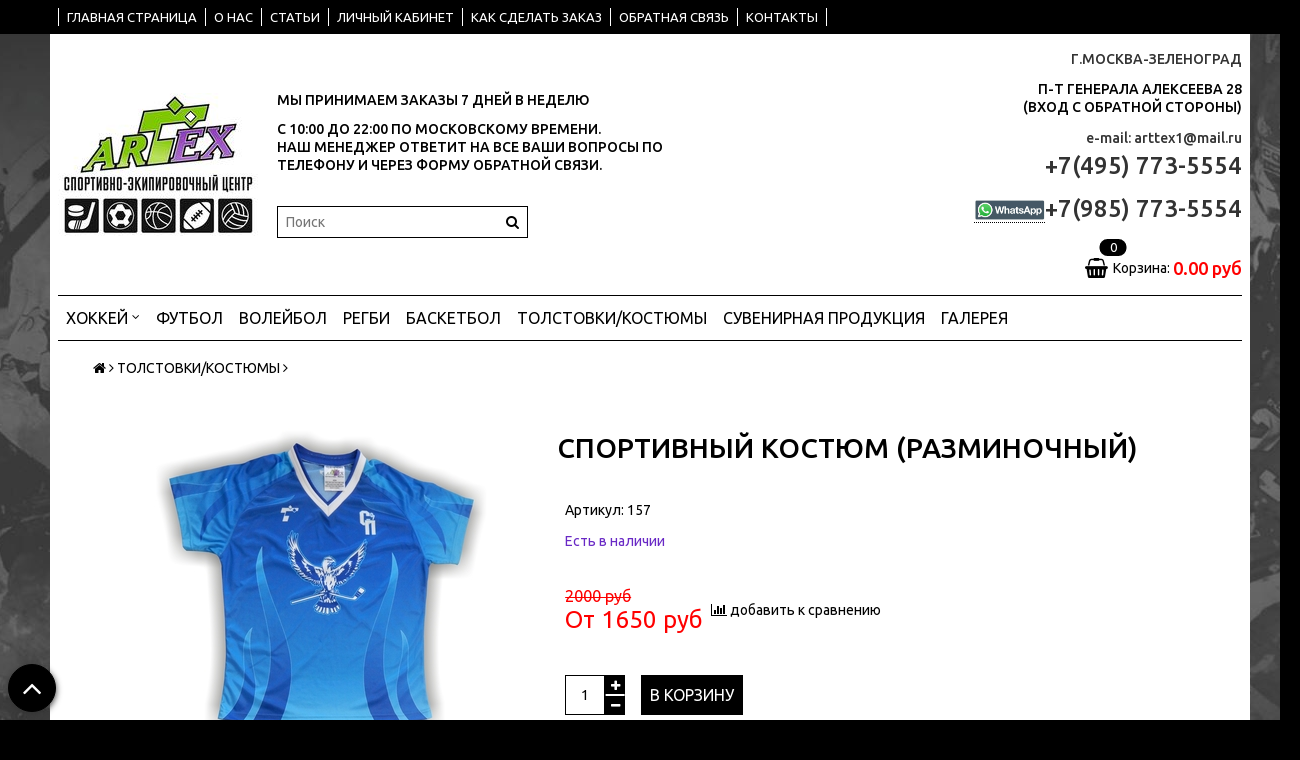

--- FILE ---
content_type: text/html; charset=utf-8
request_url: https://arttex1.ru/product/sportivnyy-kostyum-razminochnyy
body_size: 13347
content:
<!DOCTYPE html>
<!--[if gt IE 8]-->
  <html class="ie-9">
<!--[endif]-->
<!--[if !IE]>-->
  <html>
<!--<![endif]-->

<head><meta data-config="{&quot;product_id&quot;:78708043}" name="page-config" content="" /><meta data-config="{&quot;money_with_currency_format&quot;:{&quot;delimiter&quot;:&quot;&quot;,&quot;separator&quot;:&quot;.&quot;,&quot;format&quot;:&quot;%n\u0026nbsp;%u&quot;,&quot;unit&quot;:&quot;руб&quot;,&quot;show_price_without_cents&quot;:0},&quot;currency_code&quot;:&quot;RUR&quot;,&quot;currency_iso_code&quot;:&quot;RUB&quot;,&quot;default_currency&quot;:{&quot;title&quot;:&quot;Российский рубль&quot;,&quot;code&quot;:&quot;RUR&quot;,&quot;rate&quot;:1.0,&quot;format_string&quot;:&quot;%n\u0026nbsp;%u&quot;,&quot;unit&quot;:&quot;руб&quot;,&quot;price_separator&quot;:null,&quot;is_default&quot;:true,&quot;price_delimiter&quot;:null,&quot;show_price_with_delimiter&quot;:null,&quot;show_price_without_cents&quot;:null},&quot;facebook&quot;:{&quot;pixelActive&quot;:false,&quot;currency_code&quot;:&quot;RUB&quot;,&quot;use_variants&quot;:null},&quot;vk&quot;:{&quot;pixel_active&quot;:null,&quot;price_list_id&quot;:null},&quot;new_ya_metrika&quot;:true,&quot;ecommerce_data_container&quot;:&quot;dataLayer&quot;,&quot;common_js_version&quot;:null,&quot;vue_ui_version&quot;:null,&quot;feedback_captcha_enabled&quot;:null,&quot;account_id&quot;:314444,&quot;hide_items_out_of_stock&quot;:false,&quot;forbid_order_over_existing&quot;:false,&quot;minimum_items_price&quot;:null,&quot;enable_comparison&quot;:true,&quot;locale&quot;:&quot;ru&quot;,&quot;client_group&quot;:null,&quot;consent_to_personal_data&quot;:{&quot;active&quot;:false,&quot;obligatory&quot;:true,&quot;description&quot;:&quot;Настоящим подтверждаю, что я ознакомлен и согласен с условиями \u003ca href=&#39;/page/oferta&#39; target=&#39;blank&#39;\u003eоферты и политики конфиденциальности\u003c/a\u003e.&quot;},&quot;recaptcha_key&quot;:&quot;6LfXhUEmAAAAAOGNQm5_a2Ach-HWlFKD3Sq7vfFj&quot;,&quot;recaptcha_key_v3&quot;:&quot;6LcZi0EmAAAAAPNov8uGBKSHCvBArp9oO15qAhXa&quot;,&quot;yandex_captcha_key&quot;:&quot;ysc1_ec1ApqrRlTZTXotpTnO8PmXe2ISPHxsd9MO3y0rye822b9d2&quot;,&quot;checkout_float_order_content_block&quot;:false,&quot;available_products_characteristics_ids&quot;:null,&quot;sber_id_app_id&quot;:&quot;5b5a3c11-72e5-4871-8649-4cdbab3ba9a4&quot;,&quot;theme_generation&quot;:2,&quot;quick_checkout_captcha_enabled&quot;:false,&quot;max_order_lines_count&quot;:500,&quot;sber_bnpl_min_amount&quot;:1000,&quot;sber_bnpl_max_amount&quot;:150000,&quot;counter_settings&quot;:{&quot;data_layer_name&quot;:&quot;dataLayer&quot;,&quot;new_counters_setup&quot;:false,&quot;add_to_cart_event&quot;:true,&quot;remove_from_cart_event&quot;:true,&quot;add_to_wishlist_event&quot;:true},&quot;site_setting&quot;:{&quot;show_cart_button&quot;:true,&quot;show_service_button&quot;:false,&quot;show_marketplace_button&quot;:false,&quot;show_quick_checkout_button&quot;:false},&quot;warehouses&quot;:[],&quot;captcha_type&quot;:&quot;google&quot;,&quot;human_readable_urls&quot;:false}" name="shop-config" content="" /><meta name='js-evnvironment' content='production' /><meta name='default-locale' content='ru' /><meta name='insales-redefined-api-methods' content="[]" /><script src="/packs/js/shop_bundle-2b0004e7d539ecb78a46.js"></script><script type="text/javascript" src="https://static.insales-cdn.com/assets/static-versioned/v3.72/static/libs/lodash/4.17.21/lodash.min.js"></script>
<!--InsalesCounter -->
<script type="text/javascript">
(function() {
  if (typeof window.__insalesCounterId !== 'undefined') {
    return;
  }

  try {
    Object.defineProperty(window, '__insalesCounterId', {
      value: 314444,
      writable: true,
      configurable: true
    });
  } catch (e) {
    console.error('InsalesCounter: Failed to define property, using fallback:', e);
    window.__insalesCounterId = 314444;
  }

  if (typeof window.__insalesCounterId === 'undefined') {
    console.error('InsalesCounter: Failed to set counter ID');
    return;
  }

  let script = document.createElement('script');
  script.async = true;
  script.src = '/javascripts/insales_counter.js?7';
  let firstScript = document.getElementsByTagName('script')[0];
  firstScript.parentNode.insertBefore(script, firstScript);
})();
</script>
<!-- /InsalesCounter -->

  <title>Спортивный костюм (Разминочный)</title>
  <meta name="robots" content="index,follow" />

  
  

<meta charset="utf-8" />
<meta http-equiv="X-UA-Compatible" content="IE=edge,chrome=1" />
<!--[if IE]><script src="//html5shiv.googlecode.com/svn/trunk/html5.js"></script><![endif]-->
<!--[if lt IE 9]>
  <script src="//css3-mediaqueries-js.googlecode.com/svn/trunk/css3-mediaqueries.js"></script>
<![endif]-->

<meta name="SKYPE_TOOLBAR" content="SKYPE_TOOLBAR_PARSER_COMPATIBLE" />
<meta name="viewport" content="width=device-width" />
<meta name="yandex-verification" content="6d28a50c269a002b" />

    <meta property="og:title" content="Спортивный костюм (Разминочный)" />
    
      <meta property="og:image" content="https://static.insales-cdn.com/images/products/1/781/109437709/compact_Безымянный-1.jpg" />
    
    <meta property="og:type" content="website" />
    <meta property="og:url" content="https://arttex1.ru/product/sportivnyy-kostyum-razminochnyy" />
  

<meta name="keywords" content="Спортивный костюм (Разминочный)">
<meta name="description" content="Спортивный костюм (Разминочный)">


  <link rel="canonical" href="https://arttex1.ru/product/sportivnyy-kostyum-razminochnyy"/>


<link rel="alternate" type="application/rss+xml" title="Блог..." href="/blogs/blog.atom" />
<link href="https://static.insales-cdn.com/assets/1/3827/1404659/1728660015/favicon.png" rel="icon">
<link rel="apple-touch-icon" href="/custom_icon.png"/>

<!-- CDN -->


<link rel="stylesheet" href="//maxcdn.bootstrapcdn.com/font-awesome/4.5.0/css/font-awesome.min.css">

<link href='https://fonts.googleapis.com/css?family=Ubuntu:400,500,300,300italic,400italic,500italic&subset=latin,cyrillic' rel='stylesheet' type='text/css'>


  <script type="text/javascript" src="//ajax.googleapis.com/ajax/libs/jquery/1.11.0/jquery.min.js"></script>





<!-- <script src="//jsconsole.com/remote.js?FB0C821F-73DA-430F-BD50-9C397FCEAB8D"></script> -->
<!-- CDN end -->


<link type="text/css" rel="stylesheet" media="all" href="https://static.insales-cdn.com/assets/1/3827/1404659/1728660015/template.css" />


<script type="text/javascript" src="https://static.insales-cdn.com/assets/1/3827/1404659/1728660015/modernizr.js"></script>


<script>
  $( document ).ready(function() {
let menuElem1= $('.menu menu--main menu--main_lvl_1 menu--horizontal             js-menu--main')[0]; // выбираем ul с меню
let titleElem1 = $(menuElem1).children('li'); // собираем все вложенные в меню элементы li

// блокируем переходы по ссылкам верхнего уровня меню (если нужно обрабатывать только с вложением - надо либо классы добавить и целиться на них, либо придумывать другой механизм, убирать к примеру ссылки или еще что-нибудь)
$(titleElem1).children('a').click(function(event){
  event.preventDefault();
});

// собственно функция обработки клика на заголовке. Убирает со всех элементов класс open, добавляет на кликнутый элемент класс open.

    $(titleElem1).on('click', function() {
        $(titleElem1).removeClass('open');
      $(this).toggleClass('open');
    });
    });
</script> 


<meta name='product-id' content='78708043' />
</head>

<body class="adaptive">
<!-- Yandex.Metrika counter -->
<script type="text/javascript" >
   (function(m,e,t,r,i,k,a){m[i]=m[i]||function(){(m[i].a=m[i].a||[]).push(arguments)};
   m[i].l=1*new Date();k=e.createElement(t),a=e.getElementsByTagName(t)[0],k.async=1,k.src=r,a.parentNode.insertBefore(k,a)})
   (window, document, "script", "https://mc.yandex.ru/metrika/tag.js", "ym");

   ym(41230854, "init", {
        webvisor:true,
        ecommerce:dataLayer,
        clickmap:true,
        trackLinks:true,
        accurateTrackBounce:true
   });
</script>
<script type="text/javascript">
  window.dataLayer = window.dataLayer || [];
  window.dataLayer.push({"ecommerce":{"currencyCode":"RUB","detail":{"products":[{"id":78708043,"name":"Спортивный костюм (Разминочный)","category":"Каталог/ТОЛСТОВКИ/КОСТЮМЫ","price":1650.0}]}}});
</script>
<noscript><div><img src="https://mc.yandex.ru/watch/41230854" style="position:absolute; left:-9999px;" alt="" /></div></noscript>
<!-- /Yandex.Metrika counter -->

  <section class="section--content">
    <header>
  
  <div class="section--top_panel">
    <div class="wrap row padded">
      <div class="lg-grid-9 sm-grid-8 xs-grid-2">
        

        <div class="top_menu">
          <ul class="menu menu--top menu--horizontal menu--one_line
                    sm-hidden xs-hidden
                    js-menu--top"
          >
            
              <li class="menu-node menu-node--top
                        "
              >
                <a href="/"
                    class="menu-link"
                >
                  ГЛАВНАЯ СТРАНИЦА
                </a>
              </li>
            
              <li class="menu-node menu-node--top
                        "
              >
                <a href="/page/o-nas"
                    class="menu-link"
                >
                  О НАС
                </a>
              </li>
            
              <li class="menu-node menu-node--top
                        "
              >
                <a href="/page/stati"
                    class="menu-link"
                >
                  СТАТЬИ
                </a>
              </li>
            
              <li class="menu-node menu-node--top
                        "
              >
                <a href="/client_account/login"
                    class="menu-link"
                >
                  ЛИЧНЫЙ КАБИНЕТ
                </a>
              </li>
            
              <li class="menu-node menu-node--top
                        "
              >
                <a href="/page/delivery"
                    class="menu-link"
                >
                  КАК СДЕЛАТЬ ЗАКАЗ
                </a>
              </li>
            
              <li class="menu-node menu-node--top
                        "
              >
                <a href="/page/feedback"
                    class="menu-link"
                >
                  ОБРАТНАЯ СВЯЗЬ
                </a>
              </li>
            
              <li class="menu-node menu-node--top
                        "
              >
                <a href="/page/kontakti"
                    class="menu-link"
                >
                  КОНТАКТЫ
                </a>
              </li>
            
          </ul>

          <ul class="menu menu--top menu--horizontal
                    lg-hidden md-hidden"
          >
            <li class="menu-node menu-node--top">
              <button type="button"
                      class="menu-link
                            menu-toggler
                            js-panel-link"
                      data-params="target: '.js-panel--menu'"
              >
                <i class="fa fa-bars"></i>
              </button>
            </li>
          </ul>
        </div>
      </div>

      <div class="sm-grid-4 xs-grid-10
                  lg-hidden md-hidden
                  right"
      >
        
        



<form action="/search"
      method="get"
      class="search_widget
            search_widget--top_line "
>
  <input type="text"
          name="q"
          class="search_widget-field
                "
          value=""
          placeholder="Поиск"
  />

  <button type="submit"
          class="search_widget-submit
                button--invert"
  >
    <i class="fa fa-search"></i>
  </button>

  

  
</form>

      </div>

      <div class="sm-grid-2 mc-grid-3
                  fr
                  right
                  sm-hidden xs-hidden"
      >
        





      </div>
    </div>
  </div>
  
  <div class="section--header header">
    <div class="wrap row

                padded-sides padded-inner-vertical"
    >

      <div class="grid-inline grid-inline-middle">



        <div class="lg-grid-9 sm-grid-12
                    sm-center
                    grid-inline grid-inline-middle
                    sm-padded-inner-bottom"
        >
          <div class="mc-grid-12
                      xs-padded-inner-bottom"
          >
            <a href="/"
    class="logo"
>
  
    <img src="https://static.insales-cdn.com/assets/1/3827/1404659/1728660015/logo.png" alt="ARTTEX" />
  
</a>

          </div>

          <div class="lg-grid-6 mc-grid-12
                      left mc-center
                      lg-padded-inner-left mc-padded-zero
                      xs-hidden"
          >
            
              <div class="editor
                          lg-left mc-center"
              >
                <h5>МЫ ПРИНИМАЕМ ЗАКАЗЫ 7 ДНЕЙ В НЕДЕЛЮ</h5>
<h5>С 10:00 ДО 22:00 ПО МОСКОВСКОМУ ВРЕМЕНИ.<br />НАШ МЕНЕДЖЕР ОТВЕТИТ НА ВСЕ ВАШИ ВОПРОСЫ ПО ТЕЛЕФОНУ&nbsp;И ЧЕРЕЗ ФОРМУ ОБРАТНОЙ СВЯЗИ.</h5>
              </div>
            

            <div class="sm-hidden">
              



<form action="/search"
      method="get"
      class="search_widget
            search_widget--header "
>
  <input type="text"
          name="q"
          class="search_widget-field
                js-ajax_search-input"
          value=""
          placeholder="Поиск"
  />

  <button type="submit"
          class="search_widget-submit
                button--invert"
  >
    <i class="fa fa-search"></i>
  </button>

  
    <div class="ajax_search-wrapper
                js-ajax_search-wrapper"
    ></div>
  

  
</form>

            </div>
          </div>
        </div>

        <div class="lg-grid-3 sm-grid-12
                    lg-right sm-center"
        >
          
            <div class="contacts editor">
              <h5><span style="color: #333333;"><strong>г.Москва-зеленоград</strong></span></h5>
<h5>П-Т ГЕНЕРАЛА АЛЕКСЕЕВА 28<br />(вход с обратной стороны)</h5>
<p><span style="color: #333333;"><strong>e-mail: arttex1@mail.ru</strong></span></p>
<h2><span style="color: #333333;"><strong>+7(495) 773-5554</strong></span></h2>
<h2><span style="color: #333333;"><strong><a href="https://wapp.click/79857735554"><img src='https://static.insales-cdn.com/files/1/1653/8660597/original/Снимок_c7c70978e41c22e96123da95d4810e02.JPG' alt="" width="71" height="20" /></a>+7(985) 773-5554</strong></span><span style="color: #333333;"></span></h2>
            </div>
          

          
          
            <div class="mc-grid-12
                        sm-padded-vertical xs-padded-vertical
                        sm-hidden xs-hidden"
            >
              

<div class="cart_widget
            cart_widget--header
            "
>
  <a href="/cart_items"
      class="cart_widget-link"
  >
    
    <span class="cart_widget-icon">
      <i class="fa fa-shopping-basket"></i>

      <span class="cart_widget-items_count
                  js-cart_widget-items_count"
      >
        0
      </span>
    </span>

    <span class="cart_widget-title
                sm-hidden xs-hidden"
    >
      Корзина:
    </span>

    <span class="cart_widget-total prices">
      <span class="cart_widget-items_price
                  prices-current
                  js-cart_widget-total_price"
      >
        0&nbsp;руб
      </span>
    </span>
  </a>

  
    <div class="cart_widget-dropdown
                basket_list
                sm-hidden xs-hidden
                padded
                js-basket_list"
    >
    </div>
  
</div>

            </div>
          
        </div>
      </div>

      <div class="section--main_menu row">
        


<div class="grid-row _sm-hidden xs-hidden
            padded"
>
  <ul class="menu menu--main menu--main_lvl_1 menu--horizontal
            js-menu--main menu--one_line"
  >
    
      <li class="menu-node menu-node--main_lvl_1
                
                js-menu-wrapper"
      >
        

        <a href="/collection/hokkey" 
            class="menu-link  
                  "
        style="padding: 0 0.5rem;line-height: 1.8;">
          
          ХОККЕЙ
          
          

          
            <span class="menu-marker menu-marker--parent">
              <i class="fa fa-angle-down"></i>
            </span>
          
        </a>

        
          <ul class="menu menu--main_lvl_2 menu--vertical menu--dropdown">
            
              <li class="menu-node menu-node--main_lvl_2
                        
                        js-menu-wrapper"
              >
                

                <a href="/collection/dzhemper-klassicheskiy"
                    class="menu-link
                          "
                >
                  МАЙКИ КЛАССИЧЕСКИЕ

                  
                </a>

                
              </li>
            
              <li class="menu-node menu-node--main_lvl_2
                        
                        js-menu-wrapper"
              >
                

                <a href="/collection/dzhemper-anatomicheskiy"
                    class="menu-link
                          "
                >
                  МАЙКИ АНАТОМИЧЕСКИЕ

                  
                </a>

                
              </li>
            
              <li class="menu-node menu-node--main_lvl_2
                        
                        js-menu-wrapper"
              >
                

                <a href="/collection/dzhemper-trenirovochnyy-rossiya"
                    class="menu-link
                          "
                >
                  МАЙКИ ТРЕНИРОВОЧНЫЕ "УВАЖАЙ ПАРТНЕРА"

                  
                </a>

                
              </li>
            
              <li class="menu-node menu-node--main_lvl_2
                        
                        js-menu-wrapper"
              >
                

                <a href="/collection/dzhemper-trenerovachnyy"
                    class="menu-link
                          "
                >
                  МАЙКИ ТРЕНИРОВОЧНЫЕ

                  
                </a>

                
              </li>
            
              <li class="menu-node menu-node--main_lvl_2
                        
                        js-menu-wrapper"
              >
                

                <a href="/collection/hokkeynye-getry-2"
                    class="menu-link
                          "
                >
                  ГАМАШИ

                  
                </a>

                
              </li>
            
              <li class="menu-node menu-node--main_lvl_2
                        
                        js-menu-wrapper"
              >
                

                <a href="/collection/chehly-dlya-short"
                    class="menu-link
                          "
                >
                  ЧЕХЛЫ НА ШОРТЫ

                  
                </a>

                
              </li>
            
              <li class="menu-node menu-node--main_lvl_2
                        
                        js-menu-wrapper"
              >
                

                <a href="/collection/natelnoe-belie-2"
                    class="menu-link
                          "
                >
                  НАТЕЛЬНОЕ БЕЛЬЕ

                  
                </a>

                
              </li>
            
              <li class="menu-node menu-node--main_lvl_2
                        
                        js-menu-wrapper"
              >
                

                <a href="/collection/hokkeynye-nakidki"
                    class="menu-link
                          "
                >
                  МАНИШКИ

                  
                </a>

                
              </li>
            
              <li class="menu-node menu-node--main_lvl_2
                        
                        js-menu-wrapper"
              >
                

                <a href="/collection/sudeyskaya-forma-2"
                    class="menu-link
                          "
                >
                  СУДЕЙСКИЕ МАЙКИ

                  
                </a>

                
              </li>
            
          </ul>
        
      </li>
    
      <li class="menu-node menu-node--main_lvl_1
                
                js-menu-wrapper"
      >
        

        <a href="/collection/futbol" 
            class="menu-link  
                  "
        style="padding: 0 0.5rem;line-height: 1.8;">
          
          
          
          <a href="/collection/futbol" style="padding: 0 0.5rem;line-height: 1.8;">ФУТБОЛ </a>
          
          

          
        </a>

        
      </li>
    
      <li class="menu-node menu-node--main_lvl_1
                
                js-menu-wrapper"
      >
        

        <a href="/collection/voleybol" 
            class="menu-link  
                  "
        style="padding: 0 0.5rem;line-height: 1.8;">
          
          
          
          <a href="/collection/voleybol" style="padding: 0 0.5rem;line-height: 1.8;">ВОЛЕЙБОЛ </a>
          
          

          
        </a>

        
      </li>
    
      <li class="menu-node menu-node--main_lvl_1
                
                js-menu-wrapper"
      >
        

        <a href="/collection/regbi" 
            class="menu-link  
                  "
        style="padding: 0 0.5rem;line-height: 1.8;">
          
          
          
          <a href="/collection/regbi" style="padding: 0 0.5rem;line-height: 1.8;">РЕГБИ </a>
          
          

          
        </a>

        
      </li>
    
      <li class="menu-node menu-node--main_lvl_1
                
                js-menu-wrapper"
      >
        

        <a href="/collection/basketbol" 
            class="menu-link  
                  "
        style="padding: 0 0.5rem;line-height: 1.8;">
          
          
          
          <a href="/collection/basketbol" style="padding: 0 0.5rem;line-height: 1.8;">БАСКЕТБОЛ </a>
          
          

          
        </a>

        
      </li>
    
      <li class="menu-node menu-node--main_lvl_1
                
                js-menu-wrapper"
      >
        

        <a href="/collection/paradnye-kostyumy" 
            class="menu-link  
                  "
        style="padding: 0 0.5rem;line-height: 1.8;">
          
          
          
          <a href="/collection/paradnye-kostyumy" style="padding: 0 0.5rem;line-height: 1.8;">ТОЛСТОВКИ/КОСТЮМЫ </a>
          
          

          
        </a>

        
      </li>
    
      <li class="menu-node menu-node--main_lvl_1
                
                js-menu-wrapper"
      >
        

        <a href="/collection/suvenirnaya-produktsiya-3" 
            class="menu-link  
                  "
        style="padding: 0 0.5rem;line-height: 1.8;">
          
          
          
          <a href="/collection/suvenirnaya-produktsiya-3" style="padding: 0 0.5rem;line-height: 1.8;">СУВЕНИРНАЯ ПРОДУКЦИЯ </a>
          
          

          
        </a>

        
      </li>
    
      <li class="menu-node menu-node--main_lvl_1
                
                js-menu-wrapper"
      >
        

        <a href="https://www.instagram.com/arttex_one/" target="_blank" 
            class="menu-link  
                  "
        style="padding: 0 0.5rem;line-height: 1.8;">
          
          ГАЛЕРЕЯ
          
          

          
        </a>

        
      </li>
    
  </ul>
</div>

      </div>

    </div>
  </div>
</header>

<script>
  $(document).on('click', '.menu--main_lvl_1.menu--horizontal > li > .menu-link', function (e) {
    if ($(this).next().hasClass('menu--dropdown')) {
      e.preventDefault();
    }
  });
</script>


    

    <div class="content-container
                wrap row"
    >
      
        <section class="section--breadcrumbs">
          <div class="row wrap padded-sides">
            


<div class="breadcrumbs">

  <a href="/"
      class="breadcrumbs-page breadcrumbs-page--home"
  >
    <i class="fa fa-home"></i>
  </a>

  <span class="breadcrumbs-pipe">
    <i class="fa fa-angle-right"></i>
  </span>

  

      

        
          
          

          
            
          
            
              
                <a href="/collection/paradnye-kostyumy" class="breadcrumbs-page">ТОЛСТОВКИ/КОСТЮМЫ</a>
                <span class="breadcrumbs-pipe">
                  <i class="fa fa-angle-right"></i>
                </span>
                
              
            
          
        
      

    
</div>

          </div>
        </section>
      

      

      

      <div class="product row
                  
                    grid-12
                  
                  padded-sides"
      >
        <div class="lg-grid-8 md-grid-7 sm-grid-12
            lg-fr md-fr"
>
  <h1 class="product-title content-title">Спортивный костюм (Разминочный)</h1>
</div>

<div class="lg-grid-4 md-grid-5 sm-grid-6 xs-grid-12
            padded-bottom lg-padded-right sm-padded-zero-right"
>
  
<div class="product-gallery gallery">
  
  <div class="gallery-large_image
              sm-hidden xs-hidden"
  >
    <a  href="https://static.insales-cdn.com/images/products/1/781/109437709/Безымянный-1.jpg"

        title=""
        alt=""

        id="MagicZoom"
        class="MagicZoom"
    >
      <img  src="https://static.insales-cdn.com/images/products/1/781/109437709/large_Безымянный-1.jpg"

            alt=""
            title=""
      />
    </a>
  </div>

  
  <div class="slider slider--gallery">
    <ul class="gallery-preview_list gallery-preview_list--horizontal
              slider-container
              owl-carousel
              js-slider--gallery"
    >
      

        <li class="gallery-preview padded-sides">
          <a  href="https://static.insales-cdn.com/images/products/1/781/109437709/Безымянный-1.jpg"

              alt=""
              title=""

              class="gallery-image
                    gallery-image--current
                    image-square"

              data-zoom-id="MagicZoom"
              data-image="https://static.insales-cdn.com/images/products/1/781/109437709/large_Безымянный-1.jpg"
          >
            
            <img src="https://static.insales-cdn.com/images/products/1/781/109437709/compact_Безымянный-1.jpg"
                  class="sm-hidden xs-hidden"
            />

            <img src="https://static.insales-cdn.com/images/products/1/781/109437709/large_Безымянный-1.jpg"
                  class="js-product_gallery-preview_image
                        lg-hidden md-hidden"
            />
          </a>
        </li>

      
    </ul>
  </div>
</div>

</div>


<div class="product-info
            lg-grid-8 md-grid-7 sm-grid-6 xs-grid-12
            lg-padded-left sm-padded-zero-left padded-bottom"
>


  
  <div class="product-sku js-product-sku">
    Артикул:
    <span class="product-sku_field js-product-sku_field">
      157
    </span>
  </div>

  
  <div class="product-presence">
    <span class="product-presence_field
                
                js-product-presence"
    >
      
        Есть в наличии
      
    </span>
  </div>

  
  <form action="/cart_items" method="post" id="order" class="product-order">

    <div class="row
                grid-inline"
    >
      
      <div class="product-prices
                  prices
                  inline-middle"
      >
        <div class="prices-old js-prices-old">
          
            2000&nbsp;руб
          
        </div>

        <div style="
    display: inline-block;
    font-size: 24px;
    color: #ff0000;
">От&nbsp;</div><div style="display: inline-block;"class="prices-current js-prices-current">
          1650&nbsp;руб
        </div>
      </div>

      
      
        <span class="product-compare
                    compare-trigger
                    _mc-grid-12
                    inline-middle"
        >
          <span class="compare-add
                      js-compare-add"
                data-product_id="78708043"
          >
            <i class="fa fa-bar-chart"></i>
            <span class="compare-trigger_text">добавить к сравнению</span>
          </span>

          <a href="/compares/"
              class="compare-added"
          >
            <i class="fa fa-check"></i>
            <span class="compare-trigger_text">перейти к сравнению</span>
          </a>
        </span>
      
    </div>

    
    
      <input type="hidden" name="variant_id" value="134819459" />
    

    <div class="row
                grid-inline _grid-inline-top"
    >
      
      <div class="product-quantity
                  inline-middle
                  mc-grid-3
                  padded-inner-right mc-padded-zero"
      >
        


<div class="quantity quantity--side">

  <div class="quantity-button quantity-button--minus
              button
              js-quantity-minus"
  >
    <i class="fa fa-minus"></i>
  </div>

  <input type="text"
          name="quantity"
          value="1"
          class="quantity-input
                js-quantity-input"

          data-params="unit: 'шт'"
  />

  <div class="quantity-button quantity-button--plus
              button
              js-quantity-plus"
  >
    <i class="fa fa-plus"></i>
  </div>

</div>

      </div>

      

      

      <button type="submit"
              class="product-buy
                    button button--buy button--large
                    
                    mc-grid-9
                    js-buy
                    js-product-buy
                    inline-middle"
              
      >
        В корзину
      </button>

      

    </div>

  </form>
</div>

<div class="tabs
            lg-grid-8 md-grid-7 sm-grid-12 xs-grid-12
            lg-fr md-fr
            lg-padded-left sm-padded-zero-left"
>
  <ul class="tabs-controls tabs-controls--horizontal">
    
      <li class="tabs-node tabs-node--active
                mc-grid-12"
          data-params="target: '#description'"
      >
        Описание
      </li>
    

    

    
  </ul>

  
    <div id="description" class="tabs-content tabs-content--active">
      
      <div class="product-description editor">
        

        <h2>Особенности товара:</h2>
<p>-Ткань (Комфортекс)<br />-Футболка сублимационная</p>
<p>-Шорты с боковой вставкой</p>
<p>-Ваш логотип</p>
<p>-Ваш номер</p>
<p>-Ваша фамилия</p>
<p><strong>Возможно выполнить с дизайном и цветами вашего клуба.</strong></p>
      </div>
    </div>
  

  

  
</div>

<!-- </div> -->


<div class="lg-grid-12">
  

  
  
  




  
  
  
  



</div>

<script type="text/javascript">
  $(function(){
    var
      $config = {
        selector: '#variant-select',
        product:  {"id":78708043,"url":"/product/sportivnyy-kostyum-razminochnyy","title":"Спортивный костюм (Разминочный)","short_description":null,"available":true,"unit":"pce","permalink":"sportivnyy-kostyum-razminochnyy","images":[{"id":109437709,"product_id":78708043,"external_id":null,"position":1,"created_at":"2017-03-24T10:33:30.000+03:00","image_processing":false,"title":null,"url":"https://static.insales-cdn.com/images/products/1/781/109437709/thumb_Безымянный-1.jpg","original_url":"https://static.insales-cdn.com/images/products/1/781/109437709/Безымянный-1.jpg","medium_url":"https://static.insales-cdn.com/images/products/1/781/109437709/medium_Безымянный-1.jpg","small_url":"https://static.insales-cdn.com/images/products/1/781/109437709/micro_Безымянный-1.jpg","thumb_url":"https://static.insales-cdn.com/images/products/1/781/109437709/thumb_Безымянный-1.jpg","compact_url":"https://static.insales-cdn.com/images/products/1/781/109437709/compact_Безымянный-1.jpg","large_url":"https://static.insales-cdn.com/images/products/1/781/109437709/large_Безымянный-1.jpg","filename":"Безымянный-1.jpg","image_content_type":"image/jpeg"}],"first_image":{"id":109437709,"product_id":78708043,"external_id":null,"position":1,"created_at":"2017-03-24T10:33:30.000+03:00","image_processing":false,"title":null,"url":"https://static.insales-cdn.com/images/products/1/781/109437709/thumb_Безымянный-1.jpg","original_url":"https://static.insales-cdn.com/images/products/1/781/109437709/Безымянный-1.jpg","medium_url":"https://static.insales-cdn.com/images/products/1/781/109437709/medium_Безымянный-1.jpg","small_url":"https://static.insales-cdn.com/images/products/1/781/109437709/micro_Безымянный-1.jpg","thumb_url":"https://static.insales-cdn.com/images/products/1/781/109437709/thumb_Безымянный-1.jpg","compact_url":"https://static.insales-cdn.com/images/products/1/781/109437709/compact_Безымянный-1.jpg","large_url":"https://static.insales-cdn.com/images/products/1/781/109437709/large_Безымянный-1.jpg","filename":"Безымянный-1.jpg","image_content_type":"image/jpeg"},"category_id":5502471,"canonical_url_collection_id":6713377,"price_kinds":[],"price_min":"1650.0","price_max":"1650.0","bundle":false,"updated_at":"2017-04-08T15:58:36.000+03:00","video_links":[],"reviews_average_rating_cached":null,"reviews_count_cached":null,"option_names":[],"properties":[],"characteristics":[],"variants":[{"ozon_link":null,"wildberries_link":null,"id":134819459,"title":"","product_id":78708043,"sku":"157","barcode":null,"dimensions":null,"available":true,"image_ids":[],"image_id":null,"weight":null,"created_at":"2017-03-24T10:36:36.000+03:00","updated_at":"2017-03-24T10:36:36.000+03:00","quantity":1000,"price":"1650.0","base_price":"1650.0","old_price":"2000.0","prices":[],"variant_field_values":[],"option_values":[]}],"accessories":[],"list_card_mode":"buy","list_card_mode_with_variants":"buy"},
        settings: {
          params:{
            'модификация': 'select',
          },
        },
      };

    selectors = new InSales.OptionSelectors( $config );
  });
</script>

      </div>

    </div>
  </section>

  <footer>
  <div class="section--footer_menus
              padded-inner-vertical"
  >
    <div class="wrap row _grid-inline">

      
      
        <div class="footer_block
                    lg-grid-4 sm-grid-6 mc-grid-12
                    padded"
        >
          <ul class="footer_block-content menu menu--footer menu--vertical">
            
              <li class="menu-node menu-node--footer
                        "
              >
                <a href="http://arttex1.ru/collection/dzhemper-klassicheskiy" class="menu-link">
                  МАЙКИ КЛАССИЧЕСКИЕ
                </a>
              </li>
            
              <li class="menu-node menu-node--footer
                        "
              >
                <a href="http://arttex1.ru/collection/dzhemper-anatomicheskiy" class="menu-link">
                  МАЙКИ АНАТОМИЧЕСКИЕ
                </a>
              </li>
            
              <li class="menu-node menu-node--footer
                        "
              >
                <a href="http://arttex1.ru/collection/dzhemper-trenirovochnyy-rossiya" class="menu-link">
                  МАЙКИ ТРЕНИРОВОЧНЫЕ "УВАЖАЙ ПАРТНЕРА"
                </a>
              </li>
            
              <li class="menu-node menu-node--footer
                        "
              >
                <a href="http://arttex1.ru/collection/dzhemper-trenerovachnyy" class="menu-link">
                  МАЙКИ ТРЕНИРОВОЧНЫЕ
                </a>
              </li>
            
              <li class="menu-node menu-node--footer
                        "
              >
                <a href="http://arttex1.ru/collection/hokkeynye-getry-2" class="menu-link">
                  ГАМАШИ
                </a>
              </li>
            
              <li class="menu-node menu-node--footer
                        "
              >
                <a href="http://arttex1.ru/collection/hokkeynye-nakidki" class="menu-link">
                  МАНИШКИ
                </a>
              </li>
            
              <li class="menu-node menu-node--footer
                        "
              >
                <a href="http://arttex1.ru/collection/chehly-dlya-short" class="menu-link">
                  ЧЕХЛЫ НА ШОРТЫ
                </a>
              </li>
            
              <li class="menu-node menu-node--footer
                        "
              >
                <a href="http://arttex1.ru/collection/natelnoe-belie-2" class="menu-link">
                  НАТЕЛЬНОЕ БЕЛЬЕ
                </a>
              </li>
            
              <li class="menu-node menu-node--footer
                        "
              >
                <a href="http://arttex1.ru/collection/sudeyskaya-forma-2" class="menu-link">
                  СУДЕЙСКИЕ МАЙКИ
                </a>
              </li>
            
          </ul>
        </div>
      

      <div class="footer_block
                  lg-grid-4 sm-grid-6 mc-grid-12
                  padded
                  center sm-right mc-center"
      >
        <div class="footer_block-content">
          



        </div>
      </div>

      <div class="footer_block
                  lg-grid-4 sm-grid-6 mc-grid-12
                  lg-fr md-fr
                  padded
                  right mc-center"
      >
        <div class="footer_block-content contacts editor">
          <h5><span><strong>Г.МОСКВА-ЗЕЛЕНОГРАД</strong></span></h5>
<h5>П-Т ГЕНЕРАЛА АЛЕКСЕЕВА 28<br />(ВХОД С ОБРАТНОЙ СТОРОНЫ)</h5>
<p><span><strong>e-mail: arttex1@mail.ru</strong></span></p>
<h2><span><strong>+7(495) 773-5554</strong></span></h2>
<h2><span><strong><a href="https://wapp.click/79857735554"><img src='https://static.insales-cdn.com/files/1/1653/8660597/original/Снимок_c7c70978e41c22e96123da95d4810e02.JPG' alt="" width="71" height="20" /></a>+7(985) 773-5554</strong></span></h2>
        </div>

        <div class="footer_block-content
                    lg-hidden md-hidden"
        >
          





        </div>
      </div>

    </div>
  </div>

  <div class="section--footer_copyright
              padded-inner-bottom"
  >
    <div class="wrap row">
      <div class="editor
                  lg-grid-4 sm-grid-6 xs-grid-12
                  xs-center
                  padded"
      >
        <p><strong>Мы принимаем заказы 7 дней в неделю</strong></p>
<p><strong>с 10:00 до 22:00 по Московскому времени.</strong><br /><strong>Наш менеджер ответит на все Ваши вопросы по телефону</strong><br /><strong>и через форму обратной связи.</strong></p>
      </div>

      <div class="insales-copyright
                  lg-grid-4 sm-grid-6 xs-grid-12
                  lg-fr
                  right xs-center
                  padded"
      >
        Работает на <a href="http://www.insales.ru" target="_blank" rel="nofollow">InSales</a>
      </div>

    </div>
  </div>

  <button type="button"
          class="button button--scroll_top
                js-scrollTop
                fa fa-angle-up
                "
  ></button>

</footer>

<div class="panel panel--menu js-panel--menu">
  

<div class=""
>
  <div class="h3"
  >
    Каталог
  </div>

  <ul class="menu menu--main menu--mobile menu--vertical">
    
    
      <li class="menu-node menu-node--main_lvl_1 menu-node--mobile
                
                js-menu-wrapper"
      >
        

        <a href="/collection/hokkey"
            class="menu-link
                  "
        >
          ХОККЕЙ
        </a>

        
          <span class="menu-marker menu-marker--parent menu-toggler
                      button--toggler
                      js-menu-toggler"
          >
            <i class="fa fa-plus"></i>
          </span>
          <ul class="menu menu--vertical
                    menu--collapse"
          >
            
              <li class="menu-node menu-node--main_lvl_2 menu-node--mobile
                        
                        js-menu-wrapper"
              >
                <a href="/collection/dzhemper-klassicheskiy"
                    class="menu-link "
                >
                  МАЙКИ КЛАССИЧЕСКИЕ
                </a>

                
                
              </li>
            
              <li class="menu-node menu-node--main_lvl_2 menu-node--mobile
                        
                        js-menu-wrapper"
              >
                <a href="/collection/dzhemper-anatomicheskiy"
                    class="menu-link "
                >
                  МАЙКИ АНАТОМИЧЕСКИЕ
                </a>

                
                
              </li>
            
              <li class="menu-node menu-node--main_lvl_2 menu-node--mobile
                        
                        js-menu-wrapper"
              >
                <a href="/collection/dzhemper-trenirovochnyy-rossiya"
                    class="menu-link "
                >
                  МАЙКИ ТРЕНИРОВОЧНЫЕ "УВАЖАЙ ПАРТНЕРА"
                </a>

                
                
              </li>
            
              <li class="menu-node menu-node--main_lvl_2 menu-node--mobile
                        
                        js-menu-wrapper"
              >
                <a href="/collection/dzhemper-trenerovachnyy"
                    class="menu-link "
                >
                  МАЙКИ ТРЕНИРОВОЧНЫЕ
                </a>

                
                
              </li>
            
              <li class="menu-node menu-node--main_lvl_2 menu-node--mobile
                        
                        js-menu-wrapper"
              >
                <a href="/collection/hokkeynye-getry-2"
                    class="menu-link "
                >
                  ГАМАШИ
                </a>

                
                
              </li>
            
              <li class="menu-node menu-node--main_lvl_2 menu-node--mobile
                        
                        js-menu-wrapper"
              >
                <a href="/collection/chehly-dlya-short"
                    class="menu-link "
                >
                  ЧЕХЛЫ НА ШОРТЫ
                </a>

                
                
              </li>
            
              <li class="menu-node menu-node--main_lvl_2 menu-node--mobile
                        
                        js-menu-wrapper"
              >
                <a href="/collection/natelnoe-belie-2"
                    class="menu-link "
                >
                  НАТЕЛЬНОЕ БЕЛЬЕ
                </a>

                
                
              </li>
            
              <li class="menu-node menu-node--main_lvl_2 menu-node--mobile
                        
                        js-menu-wrapper"
              >
                <a href="/collection/hokkeynye-nakidki"
                    class="menu-link "
                >
                  МАНИШКИ
                </a>

                
                
              </li>
            
              <li class="menu-node menu-node--main_lvl_2 menu-node--mobile
                        
                        js-menu-wrapper"
              >
                <a href="/collection/sudeyskaya-forma-2"
                    class="menu-link "
                >
                  СУДЕЙСКИЕ МАЙКИ
                </a>

                
                
              </li>
            
          </ul>
        
      </li>
    
      <li class="menu-node menu-node--main_lvl_1 menu-node--mobile
                
                js-menu-wrapper"
      >
        

        <a href="/collection/futbol"
            class="menu-link
                  "
        >
          ФУТБОЛ
        </a>

        
      </li>
    
      <li class="menu-node menu-node--main_lvl_1 menu-node--mobile
                
                js-menu-wrapper"
      >
        

        <a href="/collection/voleybol"
            class="menu-link
                  "
        >
          ВОЛЕЙБОЛ
        </a>

        
      </li>
    
      <li class="menu-node menu-node--main_lvl_1 menu-node--mobile
                
                js-menu-wrapper"
      >
        

        <a href="/collection/regbi"
            class="menu-link
                  "
        >
          РЕГБИ
        </a>

        
      </li>
    
      <li class="menu-node menu-node--main_lvl_1 menu-node--mobile
                
                js-menu-wrapper"
      >
        

        <a href="/collection/basketbol"
            class="menu-link
                  "
        >
          БАСКЕТБОЛ
        </a>

        
      </li>
    
      <li class="menu-node menu-node--main_lvl_1 menu-node--mobile
                
                js-menu-wrapper"
      >
        

        <a href="/collection/paradnye-kostyumy"
            class="menu-link
                  "
        >
          ТОЛСТОВКИ/КОСТЮМЫ
        </a>

        
      </li>
    
      <li class="menu-node menu-node--main_lvl_1 menu-node--mobile
                
                js-menu-wrapper"
      >
        

        <a href="/collection/suvenirnaya-produktsiya-3"
            class="menu-link
                  "
        >
          СУВЕНИРНАЯ ПРОДУКЦИЯ
        </a>

        
      </li>
    
      <li class="menu-node menu-node--main_lvl_1 menu-node--mobile
                
                js-menu-wrapper"
      >
        

        <a href="https://www.instagram.com/arttex_one/" target="_blank"
            class="menu-link
                  "
        >
          ГАЛЕРЕЯ
        </a>

        
      </li>
    
  </ul>
</div>


  <ul class="menu menu--vertical menu--main">
    
      <li class="menu-node menu-node--main_lvl_2
                "
      >
        <a href="/"
            class="menu-link"
        >
          ГЛАВНАЯ СТРАНИЦА
        </a>
      </li>
    
      <li class="menu-node menu-node--main_lvl_2
                "
      >
        <a href="/page/o-nas"
            class="menu-link"
        >
          О НАС
        </a>
      </li>
    
      <li class="menu-node menu-node--main_lvl_2
                "
      >
        <a href="/page/stati"
            class="menu-link"
        >
          СТАТЬИ
        </a>
      </li>
    
      <li class="menu-node menu-node--main_lvl_2
                "
      >
        <a href="/client_account/login"
            class="menu-link"
        >
          ЛИЧНЫЙ КАБИНЕТ
        </a>
      </li>
    
      <li class="menu-node menu-node--main_lvl_2
                "
      >
        <a href="/page/delivery"
            class="menu-link"
        >
          КАК СДЕЛАТЬ ЗАКАЗ
        </a>
      </li>
    
      <li class="menu-node menu-node--main_lvl_2
                "
      >
        <a href="/page/feedback"
            class="menu-link"
        >
          ОБРАТНАЯ СВЯЗЬ
        </a>
      </li>
    
      <li class="menu-node menu-node--main_lvl_2
                "
      >
        <a href="/page/kontakti"
            class="menu-link"
        >
          КОНТАКТЫ
        </a>
      </li>
    
  </ul>
</div>

<div class="panel panel--collection_filter js-panel--filter">
  











<form action=""
      method="get"
      id="characteristics"
      class="filter filter--vertical
               filter--mobile 
              js-filter-sections_wrapper"

      
      data-params="submit: false"
>

  
  <div class="filter-section
              js-filter_section-wrapper"
  >
    
    
    
    <div id="filter_section-price"
            class="filter_section-title
                  js-filter_section-toggler"
    >
      <span>
        Цена
      </span>

      
        <span class="button--toggler
                    filter_section-toggler"
        >
          <i class="fa fa-plus"></i>
        </span>
      
    </div>

    <div class="filter_section-values filter_section-values--range
                js-section-range
                js-filter_section-values
                filter_section-values--collapse"
    >
      
      
      
      

      

      

      <div class="filter_section-value--range
                  js-range"
            data-params="start: 0; end: 0; min: 0; max: 0"
      ></div>

      <div class="row">
        <div class="grid-6 left">
          от
          <input class="filter_section-range_input
                        js-range-min_text"
          />
        </div>

        <div class="grid-6 right">
          до
          <input class="filter_section-range_input
                        js-range-max_text"
          />
        </div>
      </div>

      <input type="hidden"
              name="price_min"
              value=""
              class="js-range-min_input"
      />
      <input type="hidden"
              name="price_max"
              value=""
              class="js-range-max_input"
      />
    </div>
  </div>
  

  

  

  <div class="padded-inner-top">
    
    
      <button class="filter-submit
                    button button--action
                    lg-grid-12"
      >
        <i></i>
        Применить
      </button>
    


    <button class="filter-clear_all
                  button
                  lg-grid-12
                  js-filter-clear_all"
    >
      <i></i>
      Сбросить фильтр
    </button>
  </div>

  

  

  <input type="hidden" name="page_size" value=""  disabled="disabled" />

  <input type="hidden" name="order" value=""  disabled="disabled" />

  
    <input type="hidden" name="q" value="" />
  
</form>

</div>

<div class="panel-offset--bottom lg-hidden md-hidden">
</div>

<div class="panel panel--bottom
            lg-hidden md-hidden"
>
  

<div class="cart_widget
            cart_widget--bottom
            button sm-grid-6 mc-grid-9"
>
  <a href="/cart_items"
      class="cart_widget-link"
  >
    
    <span class="cart_widget-icon">
      <i class="fa fa-shopping-basket"></i>

      <span class="cart_widget-items_count
                  js-cart_widget-items_count"
      >
        0
      </span>
    </span>

    <span class="cart_widget-title
                sm-hidden xs-hidden"
    >
      Корзина:
    </span>

    <span class="cart_widget-total prices">
      <span class="cart_widget-items_price
                  prices-current
                  js-cart_widget-total_price"
      >
        0&nbsp;руб
      </span>
    </span>
  </a>

  
</div>


  <button type="button"
          class="button
                sm-grid-6 mc-grid-3
                fa fa-angle-up
                js-scrollTop"
  >
  </button>
</div>




<script type="text/javascript" src="https://static.insales-cdn.com/assets/1/3827/1404659/1728660015/template.js"></script>

<div class="hidden">
  
<script type="text/template" hidden class="cart" id="discounts">
  <% for discount in @discounts : %>
    <div class="discount">
      <div class="discount-title
                  lg-grid-6 sm-grid-8
                  lg-right md-right"
      >
        <%- discount.description %>
      </div>
      <div class="prices prices--discount
                  lg-grid-4
                  center sm-right"
      >
        <span class="prices-current">
          <%- @formatMoney discount.amount %>
        </span>
      </div>
    </div>
  <% end %>
</script>


<script type="text/template" hidden id="dropdown" class="cart">
  <div class="basket_list-header">
    <span class="basket_list-title">Корзина</span>

    <% if @order_lines?.length == 0 : %>
      <div class="notice notice--info">
        Корзина пуста. Добавьте интересующий товар в корзину и перейдите к оформлению заказа.
      </div>
    <% end %>
  </div>

  <% if @order_lines?.length : %>
    <ol class="basket_list-items">
      <% for order_line in @order_lines : %>
        <li class="basket_item">

          <a href="<%- order_line.url %>" class="basket_item-image">
            <img src="<%- order_line.image.small %>" />
          </a>

          <a href="<%- order_line.url %>" class="basket_item-title">
            <%- order_line.title %>
          </a>

          <div class="basket_item-details right">

            <span class="basket_item-count">
              <%- order_line.quantity %>
            </span>
              x
            <span class="basket_item-price prices">
              <span class="prices-current">
                <%- @formatMoney order_line.sale_price %>
              </span>
            </span>

            <a class="basket_item-delete js-cart_item-delete"
                data-item-id="<%- order_line.variant_id %>"
            >
              <i class="fa fa-times"></i>
            </a>
          </div>
        </li>
      <% end %>
    </ol>

    <div class="basket_list-footer">
      Товаров в корзине:
      <span class="basket_list-count fr">
        <%- @items_count %>
      </span>
      <div class="basket_list-total prices right">
        <div class="prices-current">
          <%- @formatMoney @total_price  %>
        </div>
      </div>
      <a href="/cart_items/"
          class="basket_list-submit
                button
                lg-grid-12"
      >
        Оформить
      </a>
    </div>
  <% end %>
</script>

  



<script type="text/template" hidden class="modal" id="form">
  <div class="modal modal--popup_form">
    <div class="modal-wrapper">
      <% if @header : %>
        <div class="modal-header"><%- @header %></div>
      <% end %>

      <form action="/feedback">
        <% for field in @fields : %>
          <div class="input
                      <% if field.required : %>input--required<% end %>
                      <%- field.class %>"
          >
            <% if field.label : %>
              <label class="input-label <%- field.label_class %>">
                <%- field.label %>
              </label>
            <% end %>

            <% if field.type != 'textarea' : %>
              <input class="input-field <%- field.filed_class %>"
                     type="<%- field.type %>"
                     name="<%- field.name %>"
                     title="<%- field.title %>"
                     placeholder="<%- field.placeholder %>"
                     value="<%- field.value %>"
              >
            <% else : %>
              <textarea class="input-field <%- field.filed_class %>"
                         type="<%- field.type %>"
                         name="<%- field.name %>"
                         title="<%- field.title %>"
                         placeholder="<%- field.placeholder %>"
              ><%- field.value %></textarea>
            <% end %>

            <% if field.error : %>
              <span class="input-notice notice notice--warning">
                <%- field.error %>
              </span>
            <% end %>
          </div>
        <% end %>
      </form>

      <button class="button js-modal-close">Закрыть</button>
      <button class="button js-modal-confirm">Отправить</button>
    </div>
  </div>
</script>



<script type="text/template" hidden class="modal" id="product_added">
  <div class="modal modal--product_added">
    <div class="modal-wrapper center">
      <div class="modal-header">Товар добавлен в корзину</div>
      <button class="button button--invert
                  mc-grid-12
                  js-modal-close"
      >
        Продолжить покупки
      </button>

      <a href="/cart_items"
          class="button button--buy
                mc-grid-12"
      >
        Перейти в корзину
      </a>
    </div>
  </div>
</script>


<script type="text/template" hidden class="modal" id="login">
  <div class="modal modal--login">
    <div class="modal-wrapper">

      <div class="modal-header">Регистрация</div>

      <form action="">
        <input type="text" value="" class="input input--required">
        <input type="text" value="" class="input input--required">

        <submit class="js-modal-confirm">Зарегистрироваться</submit>
        <button class="button button--buy js-modal-close">Закрыть</button>
      </form>
    </div>
  </div>
</script>

  


<script type="text/template" hidden class="product" id="preview">
  <% if @products?.length > 0 : %>
    <% for product in @products : %>
      <% if product : %>
        <div class="product_preview">
          <% if product.old_price : %>
            <div class="product_preview-status product_preview-status--sale">
              %
            </div>
          <% end %>
          <div class="product_preview-preview">
            <a  href="<%- product.url %>"
                class="product_preview-image image-square"
                title="<%- product.title %>"
            >
              <img  src="<%- product.first_image.medium_url %>"
                    class=""
                    title="<%- product.title %>"
              />
            </a>

            <div class="product_preview-form_container
                        row"
            >
              <div action="/cart_items"
                    data-params="product_id: <%- product.id %>;"
                    class="product_preview-form
                          <% if product.old_price : %>product_preview-form--sale<% end %>
                          grid-inline grid-inline-middle
                          padded"
              >
                <div class="product_preview-prices prices
                            <% if product.old_price : %>product_preview-prices--sale<% end %>
                            lg-grid-6 md-grid-12 sm-grid-12 mc-grid-6"
                >
                  <div class="prices-current">
                    <% if product.price_varies : %>
                      от
                    <% end %>

                    <%- @formatMoney product.price %>
                  </div>
                </div>

                <a  href="<%- product.url %>"
                    class="product_preview-button button button--buy
                          lg-grid-6 md-grid-12 sm-grid-12 mc-grid-6"
                    title="<%- product.title %>"
                >
                  Подробнее
                </a>
              </div>
            </div>
          </div>

          <div class="padded-inner-top">
            <div class="product_preview-title">
              <a  href="<%- product.url %>"
                  class="product_preview-link"
                  title="<%- product.title %>"
              >
                <%- product.title %>
              </a>
            </div>
          </div>
        </div>
      <% end %>
    <% end %>
  <% end %>
</script>

  


<script type="text/template" hidden class="selectors" id="span">

  <% for variant in @variants : %>
    <span data-option-id="<%- variant.id %>"
          data-option-position="<%- variant.position %>"
          data-option-index="<%- @options.index %>"

          class="variant-span
                variant-span--<%- @options.name %>
                <% if !variant.available : %>
                  variant-span--unavailable
                <% end %>
                <% if variant.position == @options.selected && !@options.is_disabled : %>
                  variant-span--active
                <% end %>"
    >
      <%- variant.title %>
    </span>
  <% end %>
</script>


<script type="text/template" hidden class="selectors" id="radio">
  <% for variant in @variants : %>
    <div class="variant-radio
                <% if !variant.available : %>
                  variant-radio--unavailable
                <% end %>"
    >
      <label class="variant-radio_label">
      <input  type="radio"
              name="radio-options-<%- @options.index %>"

              data-option-id="<%- variant.id %>"
              data-option-position="<%- variant.position %>"
              data-option-index="<%- @options.index %>"

              class="variant-radio_switch"

              <% if !variant.available && @settings.disable : %>
                disabled="disabled"
              <% end %>
              <% if variant.position == @options.selected && !@options.is_disabled : %>
                checked="checked"
              <% end %>
      />
        <%- variant.title %>
      </label>
    </div>
  <% end %>
</script>


<script type="text/template" hidden class="selectors" id="select">
  <select data-option-index="<%- @options.index %>"

          value="<%- @options.selected %>"

          class="variant-select
                variant-select--<%- @options.name %>"
  >
    <% for variant in @variants : %>
      <% if @start_disable.disable : %>
        <option value="">
          <%- @start_disable.disable_text %>
        </option>;
      <% end %>

      <option value="<%- variant.position %>"
              data-option-id="<%- variant.id %>"

              <% if !variant.available && @settings.disable : %>
                disabled="disabled"
              <% end %>

              <% if variant.position == @options.selected && !@options.is_disabled : %>
                selected="selected"
              <% end %>
      >
        <%- variant.title %>
      </option>
    <% end %>
  </select>
</script>


<script type="text/template" hidden class="selectors" id="color">
  <% for variant in @variants : %>
    <span data-option-id="<%- variant.id %>"
          data-option-position="<%- variant.position %>"
          data-option-index="<% @options.index %>"

          data-image-id="<%- @getImageId variant.title %>"
          data-image-original="<%- @getGalleryOriginal variant.title %>"
          data-image-preview="<%- @getGalleryPreview variant.title %>"

          class="variant-color
                variant-color--<%- @options.name %>
                <% if !variant.available : %>
                  variant-color--unavailable
                <% end %>
                <% if variant.position == @options.selected && !@options.is_disabled : %>
                  variant-color--active
                <% end %>"
    >
      <img  src="<%- @getColor variant.title %>"
            title="<%- variant.title %>"
            alt="<%- variant.title %>"
            class="variant-color_image"
      />
    </span>
  <% end %>
</script>


<script type="text/template" hidden class="selectors" id="image">
  <% for variant in @variants : %>
    <span data-option-id="<%- variant.id %>"
          data-option-position="<%- variant.position %>"
          data-option-index="<%- @options.index %>"

          data-image-id="<%- @getImageId variant.title %>"
          data-image-original="<%- @getGalleryOriginal variant.title %>"
          data-image-preview="<%- @getGalleryPreview variant.title %>"

          class="variant-image
                variant-image--<% @options.name %>
                <% if !variant.available : %>
                  variant-image--unavailable
                <% end %>
                <% if variant.position == @options.selected && !@options.is_disabled : %>
                  variant-image--active
                <% end %>"
    >
      <img  src="<%- @getBlockImage variant.title %>"
            title="<%- variant.title %>"
            alt="<%- variant.title %>"

            class="variant-image_image"
      />
    </span>
  <% end %>
</script>

  <script type="text/template" hidden class="search" id="ajax">
  <% if @suggestions?.length > 0 : %>
    <ul class="ajax_search-results">
      <% for product in @suggestions : %>
        <li class="ajax_search-item">
          <a href="<%- product.url %>" class="ajax_search-link">
            <%- product.marked_title %>
            <span class="ajax_search-prices">
              <%- @formatMoney product.fields.price_min %>
            </span>
          </a>
        </li>
      <% end %>
    </ul>
  <% end %>
</script>

</div>

<script type="text/javascript">

  
  InSales.Template( 'cart' );
  InSales.Template( 'modal' );
  InSales.Template( 'selectors' );
  InSales.Template( 'search' );
  InSales.Template( 'product' );

  if( !Site ){
    var
      Site = {};
  };

  cv_currency_format = '{\"delimiter\":\"\",\"separator\":\".\",\"format\":\"%n\\u0026nbsp;%u\",\"unit\":\"руб\",\"show_price_without_cents\":0}';

  // цепляем необходимые переменные из liquid, которые другим образом не перебрасываются в js
  Site.template = 'product';
  Site.locale   = 'ru';

  Site.language = {
    locale: 'ru',
    not_default: false,
  };


  Site.account = {
    id: '314444',
    hide_items: 'false',
    email: 'dmitry@arttex1.ru',
  };

  Site.quick_checkout = {
    enabled: false,
    auto: false,
  };

  Site.product = {
    id: '78708043',
    buy_button: 'block',
  };

  Site.client_group = {
    id: '',
    title: '',
    discount: '',
    discount_description: '',
  };
</script>


<script src="//code.jivosite.com/widget/CM2jnLccaa" async></script>
</body>
</html>
